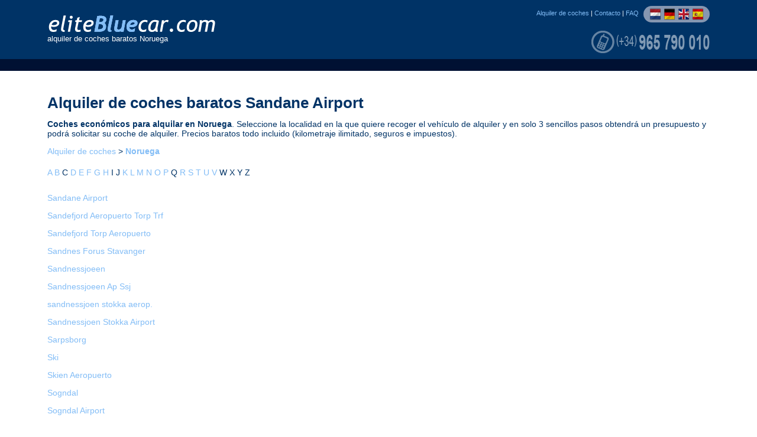

--- FILE ---
content_type: text/html; charset=latin1
request_url: http://www.elitebluecar.com/destinos/noruega/s/
body_size: 1810
content:
<!DOCTYPE html PUBLIC "-//W3C//DTD XHTML 1.0 Transitional//EN" "http://www.w3.org/TR/xhtml1/DTD/xhtml1-transitional.dtd">

<html xmlns="http://www.w3.org/1999/xhtml">

<head>

<meta http-equiv="Content-Type" content="text/html; charset=ISO-8859-1" />

<title>eliteBluecar.com: alquiler coches baratos en Noruega. Sandane Airport</title>

<meta name="title" content="eliteBluecar.com: alquiler coches baratos en Noruega. Sandane Airport" />

<meta name="keywords" content="alquiler coches Noruega,alquiler de coches Noruega,alquilar vehiculos Noruega,alquiler coches baratos Noruega,alquiler coches Sandane Airport,alquiler coches baratos Svolvaer Aeropuerto Svj" />

<meta name="description" content="Alquiler de coches baratos Noruega rentacar Sandane Airport, vehiculos de alquiler Svolvaer Aeropuerto Svj" />

<meta name="revisit-after" content="14 days" />

<meta name="viewport" content="width=device-width, initial-scale=1.0" />

<link href="/css/ebluecar.css" rel="stylesheet" type="text/css" />

</head>



<body class="noform">

<div id="header">

	<div class="cont">

		<div id="logo_txt"><h1>alquiler de coches baratos Noruega</h1></div>

		<div id="logo"><a href="http://www.elitebluecar.com/"><img src="/img/logo.png" alt="eliteBluecar alquiler coches - alquiler veh&iacute;culos" /></a></div>

		<div id="flags">

			<a href="/destinos/"><img src="/img/b_es.png" alt="Alquiler de Coches" /></a>

			<a href="/locations/"><img src="/img/b_uk.png" alt="Car Rental" /></a>

			<a href="/bestimmungsorte/"><img src="/img/b_ger.png" alt="Mietwagen" /></a>

			<a href="/bestemmingen/"><img src="/img/b_nl.png" alt="Autoverhuur" /></a></div>

		<div id="menu"><a href="/">Alquiler de coches</a> | <a href="/contacto.html">Contacto</a> | <a href="faqs.html">FAQ</a></div>

		<img src="/img/contact.png" alt="contactar" class="telf" /></div>

</div>

<div id="carousel"></div>

<div class="wrapper cont destinos"><h2>Alquiler de coches baratos Sandane Airport</h2>

	<p><strong>Coches econ&oacute;micos para alquilar en Noruega</strong>. Seleccione la localidad en la que quiere recoger el veh&iacute;culo de alquiler y en solo 3 sencillos pasos obtendr&aacute; un presupuesto y podr&aacute; solicitar su coche de alquiler. Precios baratos todo incluido (kilometraje ilimitado, seguros e impuestos).</p>

	<a href="/destinos/" title="alquiler coches en todos los destinos" class="directorio">Alquiler de coches</a> &gt; 

	<h3><a href="http://www.elitebluecar.com/destinos/noruega/" title="alquiler coches baratos en Noruega" > Noruega</a></h3><div class="abecedario"> <a href="http://www.elitebluecar.com/destinos/noruega/" class=" letra">A</a>  <a href="http://www.elitebluecar.com/destinos/noruega/b/" class=" letra">B</a>  <span class=" letra">C</span>  <a href="http://www.elitebluecar.com/destinos/noruega/d/" class=" letra">D</a>  <a href="http://www.elitebluecar.com/destinos/noruega/e/" class=" letra">E</a>  <a href="http://www.elitebluecar.com/destinos/noruega/f/" class=" letra">F</a>  <a href="http://www.elitebluecar.com/destinos/noruega/g/" class=" letra">G</a>  <a href="http://www.elitebluecar.com/destinos/noruega/h/" class=" letra">H</a>  <span class=" letra">I</span>  <span class=" letra">J</span>  <a href="http://www.elitebluecar.com/destinos/noruega/k/" class=" letra">K</a>  <a href="http://www.elitebluecar.com/destinos/noruega/l/" class=" letra">L</a>  <a href="http://www.elitebluecar.com/destinos/noruega/m/" class=" letra">M</a>  <a href="http://www.elitebluecar.com/destinos/noruega/n/" class=" letra">N</a>  <a href="http://www.elitebluecar.com/destinos/noruega/o/" class=" letra">O</a>  <a href="http://www.elitebluecar.com/destinos/noruega/p/" class=" letra">P</a>  <span class=" letra">Q</span>  <a href="http://www.elitebluecar.com/destinos/noruega/r/" class=" letra">R</a>  <a href="http://www.elitebluecar.com/destinos/noruega/s/" class="activa letra">S</a>  <a href="http://www.elitebluecar.com/destinos/noruega/t/" class=" letra">T</a>  <a href="http://www.elitebluecar.com/destinos/noruega/u/" class=" letra">U</a>  <a href="http://www.elitebluecar.com/destinos/noruega/v/" class=" letra">V</a>  <span class=" letra">W</span>  <span class=" letra">X</span>  <span class=" letra">Y</span>  <span class=" letra">Z</span> </div><ul class="ciudades">
<li><a href="http://www.elitebluecar.com/alquiler-coches-sandane-airport.htm" title="alquiler coches baratos en Sandane Airport" > Sandane Airport</a></li>
<li><a href="http://www.elitebluecar.com/alquiler-coches-sandefjord-aeropuerto-torp-trf.htm" title="alquiler coches baratos en Sandefjord Aeropuerto Torp Trf" > Sandefjord Aeropuerto Torp Trf</a></li>
<li><a href="http://www.elitebluecar.com/alquiler-coches-sandefjord-torp-aeropuerto.htm" title="alquiler coches baratos en Sandefjord Torp Aeropuerto" > Sandefjord Torp Aeropuerto</a></li>
<li><a href="http://www.elitebluecar.com/alquiler-coches-sandnes-forus-stavanger.htm" title="alquiler coches baratos en Sandnes Forus Stavanger" > Sandnes Forus Stavanger</a></li>
<li><a href="http://www.elitebluecar.com/alquiler-coches-sandnessjoeen.htm" title="alquiler coches baratos en Sandnessjoeen" > Sandnessjoeen</a></li>
<li><a href="http://www.elitebluecar.com/alquiler-coches-sandnessjoeen-ap-ssj.htm" title="alquiler coches baratos en Sandnessjoeen Ap Ssj" > Sandnessjoeen Ap Ssj</a></li>
<li><a href="http://www.elitebluecar.com/alquiler-coches-sandnessjoen-stokka-aerop.htm" title="alquiler coches baratos en sandnessjoen stokka aerop." > sandnessjoen stokka aerop.</a></li>
<li><a href="http://www.elitebluecar.com/alquiler-coches-sandnessjoen-stokka-airport.htm" title="alquiler coches baratos en Sandnessjoen Stokka Airport" > Sandnessjoen Stokka Airport</a></li>
<li><a href="http://www.elitebluecar.com/alquiler-coches-sarpsborg.htm" title="alquiler coches baratos en Sarpsborg" > Sarpsborg</a></li>
<li><a href="http://www.elitebluecar.com/alquiler-coches-ski.htm" title="alquiler coches baratos en Ski" > Ski</a></li>
<li><a href="http://www.elitebluecar.com/alquiler-coches-skien-aeropuerto.htm" title="alquiler coches baratos en Skien Aeropuerto" > Skien Aeropuerto</a></li>
<li><a href="http://www.elitebluecar.com/alquiler-coches-sogndal.htm" title="alquiler coches baratos en Sogndal" > Sogndal</a></li>
<li><a href="http://www.elitebluecar.com/alquiler-coches-sogndal-airport.htm" title="alquiler coches baratos en Sogndal Airport" > Sogndal Airport</a></li>
<li><a href="http://www.elitebluecar.com/alquiler-coches-sortland-centro.htm" title="alquiler coches baratos en Sortland Centro" > Sortland Centro</a></li>
<li><a href="http://www.elitebluecar.com/alquiler-coches-stavanger.htm" title="alquiler coches baratos en Stavanger" > Stavanger</a></li>
<li><a href="http://www.elitebluecar.com/alquiler-coches-stavanger-aeropuerto-sola.htm" title="alquiler coches baratos en Stavanger Aeropuerto Sola" > Stavanger Aeropuerto Sola</a></li>
<li><a href="http://www.elitebluecar.com/alquiler-coches-stavanger-aeropuerto-svg.htm" title="alquiler coches baratos en Stavanger Aeropuerto Svg" > Stavanger Aeropuerto Svg</a></li>
<li><a href="http://www.elitebluecar.com/alquiler-coches-stavanger-centro.htm" title="alquiler coches baratos en Stavanger Centro" > Stavanger Centro</a></li>
<li><a href="http://www.elitebluecar.com/alquiler-coches-stavanger-sandnes.htm" title="alquiler coches baratos en Stavanger Sandnes" > Stavanger Sandnes</a></li>
<li><a href="http://www.elitebluecar.com/alquiler-coches-steinkjer.htm" title="alquiler coches baratos en Steinkjer" > Steinkjer</a></li>
<li><a href="http://www.elitebluecar.com/alquiler-coches-stjordal.htm" title="alquiler coches baratos en Stjordal" > Stjordal</a></li>
<li><a href="http://www.elitebluecar.com/alquiler-coches-stokmarknes-ap-skn.htm" title="alquiler coches baratos en Stokmarknes Ap Skn" > Stokmarknes Ap Skn</a></li>
<li><a href="http://www.elitebluecar.com/alquiler-coches-stokmarknes-centro.htm" title="alquiler coches baratos en Stokmarknes Centro" > Stokmarknes Centro</a></li>
<li><a href="http://www.elitebluecar.com/alquiler-coches-stord-aeropuerto-srp.htm" title="alquiler coches baratos en Stord Aeropuerto Srp" > Stord Aeropuerto Srp</a></li>
<li><a href="http://www.elitebluecar.com/alquiler-coches-stord-airport.htm" title="alquiler coches baratos en Stord Airport" > Stord Airport</a></li>
<li><a href="http://www.elitebluecar.com/alquiler-coches-svalbard.htm" title="alquiler coches baratos en Svalbard" > Svalbard</a></li>
<li><a href="http://www.elitebluecar.com/alquiler-coches-svolvaer.htm" title="alquiler coches baratos en Svolvaer" > Svolvaer</a></li>
<li><a href="http://www.elitebluecar.com/alquiler-coches-svolvaer-aeropuerto-svj.htm" title="alquiler coches baratos en Svolvaer Aeropuerto Svj" > Svolvaer Aeropuerto Svj</a></li>
</ul>


	<div class="clear"></div>

</div>

<div id="footer"><a href="http://www.elitebluecar.com/">www.eliteBluecar.com</a> &copy; 2009 - <a href="/tocs_es.html" rel="nofollow">T&eacute;rminos y condiciones</a> - <a href="/legal_es.html" rel="nofollow">Aviso legal</a></div>

</body>

</html>

--- FILE ---
content_type: text/css
request_url: http://www.elitebluecar.com/css/ebluecar.css
body_size: 7964
content:
html, body{margin:0;background:#fff;font-family:"Trebuchet MS", Verdana, Arial, sans-serif;font-size:14px;line-height:16px;color:#036;}
a{color:#83bdf6;text-decoration:none;}
a img{border:none;}
ul, li{list-style:none;margin:0;padding:0;}
.clear{clear:both;}
.cont{position:relative;width:90%;max-width:1120px;margin:0 auto;}
#header{background:#036;color:#fff;}
#header .cont{height:100px;}
#header h1{margin:0;font-size:0.9em;position:absolute;left:0;top:58px;font-weight:normal;}
#header .telf{position:absolute;right:0;bottom:10px;}
#flags{position:absolute;right:0;top:10px;background:#8697b1;padding:4px 8px;border-radius:20px;}
#flags img{margin:0 2px;float:right;}
#menu{position:absolute;right:120px;top:14px;font-size:0.8em;}
#carousel{background:#e0efff url(../img/backbars.png);border-bottom:20px solid #013;}
#carousel .cont{width:100%;height:146px;}
.index #carousel .cont{width:100%;height:500px;background:url(../img/back-top.jpg) no-repeat center center;}
.wrapper.cont{padding:40px 0 20px 0;}
.index .wrapper h2, .noform .wrapper h2{font-size:26px;line-height:28px;margin:0 0 10px 0;}
.index .wrapper p{font-size:18px;line-height:20px;margin:0 0 50px 0;}
.index .wrapper #info_turist p{margin:0 0 20px 0;}
.index #bottom p{font-size:18px;line-height:20px;margin:50px 0;}
.banner_h{width:50%;float:left;margin-bottom:40px;text-align:center;}
.banner_h img{width:100%;max-width:240px;}
.banner_h div{font-size:20px;line-height:22px;font-weight:bold;margin:20px;}
#destinos{clear:both;margin:20px 0;text-align:center;}
#destinos span{display:block;width:50%;float:left;line-height:20px;}
#destinos span a{display:block;}
#banners{background:#e9f3fc;padding:20px 0;border:1px solid #83bdf6;border-left:none;border-right:none;}
#banners img{border-radius:10px;width:90%;max-width:240px;}
#banners a{color:#036;}
.banner{width:33.3%;float:left;text-align:center;}
.banner_txt{width:96%;margin:0 auto;}
.info_form, #destinos_links{text-align:center;}
.info_form h2{font-size:22px;line-height:24px;margin:40px 0;}
.info_form a{display:block;width:50%;float:left;line-height:20px;}
.info_form h2 a{display:inline;width:auto;float:none;line-height:24px;}
#destinos_links{margin:40px 0;font-size:12px;}
.main{width:68%;float:left;}
.sidebar{width:30%;float:right;}
#footer{background:#036;color:#fff;text-align:center;padding:20px 0;}
#cont-buscador{position:absolute;left:0;top:100px;width:100%;color:#fff;background:url(../img/transparent.png);}
#buscacoches{padding:10px 0;}
#buscacoches table{margin:0 auto;}
#buscacoches .submit{width:115px;}
.input, .select, .txtarea{padding:10px;font-size:18px;line-height:20px;color:#999;border:1px solid #ccc;background:#fff;font-family:Helvetica, Arial, sans-serif;}
.submit{border:none;background:#5685b4;font-size:16px;line-height:18px;color:#fff;padding:12px 24px;font-weight:bold;cursor:pointer;-webkit-appearance:none;}
#horarec, #horaent{width:54px;background:#fff url(../img/select.png) no-repeat 64px center;margin:0;border-left:none;}
#fecharec, #fechaent{width:104px;margin:0;}
#locrec{width:503px;}
.otradev #locrec, .otradev #locent{width:241px;}
.otradev #locent{border-left:none;}
#colour{width:90%;max-width:1120px;margin:0 auto;text-align:center;margin-bottom:20px;}
#colour p{display:inline-block;background:#222;padding:10px;border-radius:8px;color:#fff;}
#colour a{color:#fff;}
.f_blue{color:#83bdf6;}
.f_red{color:#f00;}
.f_pink{color:#fe8da3;}
.f_silver{color:#bababa;}
.f_platinum{color:#898989;}
.wrapper.faqs font{font-size:16px;line-height:18px;margin:20px 0 6px 0;display:inline-block;}
.wrapper.contact form{margin:0 0 30px 0;}
.wrapper.contact .input, .wrapper.contact .txtarea{width:94%;}
.wrapper.contact #pass.input{width:100px;}
.wrapper.contact #phone{font-size:24px;line-height:26px;background:#5685b4;color:#fff;padding:10px;text-align:right;}
.wrapper.contact .title{display:block;padding:10px;font-size:16px;line-height:18px;background:#036;color:#fff;margin-top:6px;}
.wrapper.contact .sidebar small{display:block;font-size:12px;line-height:14px;text-align:right;margin-top:4px;}
.destinos .paises{width:33%;float:left;margin-top:40px;line-height:30px;}
.destinos .paises .titulo{font-size:16px;margin-bottom:4px;}
.destinos h3{display:inline;font-size:14px;line-height:16px;margin:0;}
.destinos .abecedario{margin:20px 0;}
.destinos .ciudades{line-height:30px;}
p.contacto_ko{color:#c00;}
p.contacto_ok{color:#060;}
.tocs h4{margin:40px 0 8px 0;font-size:15px;line-height:17px;}
.tocs p{margin:0 0 20px 0;}
.tocs ul, .tocs ul span{padding-left:10px;display:block;}
.tocs ul{margin-bottom:20px;list-style:none;}
.tocs ul li{margin-top:10px;list-style:none;}
.tocs h1{font-size:26px;line-height:28px;margin:0 0 20px 0;}
.dest_col{width:50%;float:left;line-height:30px;margin:20px 0;}
.dest_col a{display:block;}
#destinos_footer{clear:both;background:#222;padding:10px;border-radius:8px;color:#fff;}
#ui-datepicker-div{display:none;}
div.time-picker{position:absolute;height:266px;width:6.0em;overflow:auto;background:#fff;border:1px solid #aaa;z-index:99;margin:0;}
div.time-picker-12hours{width:6em;}
div.time-picker ul{list-style-type:none;margin:0;padding:0;}
div.time-picker li{cursor:pointer;height:22px;font-size:20px;line-height:22px;padding:4px 3px 4px 12px;color:#999;}
div.time-picker li.selected{background:#0063ce;color:#fff;}
@media screen and (min-width:1180px){}
@media screen and (max-width:1179px) and (min-width:768px){}
@media screen and (max-width:767px) and (min-width:531px){.main, .sidebar{width:100%;float:none;}
#header .cont{width:100%;height:120px;}
#logo, #header h1{margin-left:10px;}
#header .telf{right:10px;bottom:40px;width:38%;max-width:200px;}
#menu{right:0;top:auto;bottom:0;width:100%;padding:4px 0;background:#013;font-size:12px;line-height:14px;text-align:center;}
#flags{top:0;padding:2px 2px 2px 2px;border-radius:0 0 0 6px;}
#carousel .cont{height:400px;background-size:auto 100%;}
.noform #carousel{display:none;}
.banner_h{width:100%;float:none;}
.banner{width:100%;float:none;}
#cont-buscador{top:120px;}
#buscacoches{width:455px;}
#buscacoches .input{font-size:16px;line-height:18px;padding:10px 6px;}
#buscacoches .submit{position:relative;top:1px;padding:10px 6px;width:128px;font-size:16px;line-height:20px;}
#fecharec, #fechaent{width:82px;}
#horarec, #horaent{width:46px;background-position:49px center;}
#locrec{width:433px;}
.otradev #locrec, .otradev #locent{width:210px;}}
@media screen and (max-width:530px){.main, .sidebar{width:100%;float:none;}
#header .cont{width:100%;height:120px;}
#header .telf{display:none;}
#logo{position:relative;width:300px;margin:0 auto;top:30px;height:35px;overflow:hidden;}
#logo img{position:relative;top:-20px;}
#header h1{left:0;top:74px;width:100%;text-align:center;height:16px;overflow:hidden;}
#menu{right:0;top:auto;bottom:0;width:100%;padding:4px 0;background:#013;font-size:12px;line-height:14px;text-align:center;}
#flags{top:0;padding:2px 2px 2px 2px;border-radius:0 0 0 6px;}
#flags img{margin:0 2px 0 6px;}
#carousel .cont{background:url(../img/transparent.png);height:314px;}
.index #carousel .cont{height:340px;background:url(../img/transparent.png);}
.noform #carousel{display:none;}
.banner_h{width:100%;float:none;}
.banner{width:100%;float:none;}
#destinos span{width:100%;float:none;line-height:34px;}
.destinos .paises{width:100%;float:none;}
.destinos .abecedario{line-height:30px;letter-spacing:10px;}
.dest_col{width:100%;float:none;}
#destinos_footer{line-height:30px;}
.info_form a{width:100%;float:none;line-height:34px;}
#colour p, #destinos_links{line-height:30px;}
#footer{line-height:34px;}
#footer a{display:inline-block;}
#cont-buscador{background:none;top:120px;}
#buscacoches{width:98%;position:relative;}
#locrec, .otradev #locrec, .otradev #locent{width:90%;border-left:1px solid #ccc;}
.fblock{display:block;margin-bottom:6px;}
.fblock .submit{margin:0;background:#036;}
#otraloc .fblock{margin-bottom:50px;}
div.fdevol{position:absolute;top:80px;}}